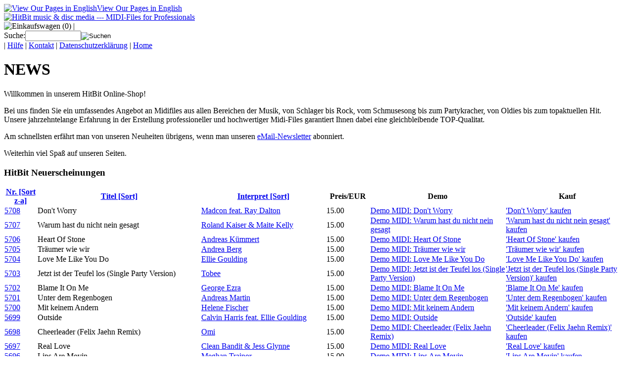

--- FILE ---
content_type: text/html; charset=ISO-8859-1
request_url: https://hitbit.de/home/C:a13d9ce42bd0f1f
body_size: 7659
content:
<!DOCTYPE html PUBLIC "-//W3C//DTD XHTML 1.0 Transitional//EN"
 "http://www.w3.org/TR/xhtml1/DTD/xhtml1-transitional.dtd"><html xmlns="http://www.w3.org/1999/xhtml" xml:lang="de" lang="de"><head><script src="https://code.jquery.com/jquery-1.2.3.min.js"></script><style type="text/css" media="screen">@import "/i/hb.css";</style><title>  HitBit MIDI-Files for Professionals - NEWS </title><link rel="home" href="/home/C:c32e4f902811976" title="Startseite" /><link rel="alternate" type="application/rss+xml" title="RSS 1.0" href="http://www.hitbit.de/hitbit.rss" /><link rel="help" href="/page/hilfe/C:c32e4f902811976" title="Hinweise zur Bedienung und Orientierung" /><link rel="copyright" href="/page/kontakt/C:c32e4f902811976" title="Kontakt" /><link rev="made" href="/page/kontakt/C:c32e4f902811976" title="Kontakt zu HitBit" /><link rel="SHORTCUT ICON" href="/favicon.ico" /><link rel="canonical" href="/home /><meta http-equiv="content-type" content="text/html; charset=iso-8859-1" /><meta http-equiv="Content-Language" content="de" /><meta name="Language" content="de" /><meta name="Revisit-After" content="15 days" /><meta name="Abstract" content="NEWS - Midifile Don't Worry Madcon feat. Ray Dalton Midifile Warum hast du nicht nein gesagt Roland Kaiser &amp; Maite Kelly Midifile Heart Of Stone Andreas Kümmert Midifile Träumer wie wir Andrea Berg Midifile Love Me Like You Do Ellie Goulding Midifile Jetzt ist der Teufel los (Single Party Version) Tobee Midifile Blame It On Me George Ezra Midifile Unter dem Regenbogen Andreas Martin Midifile Mit keinem Andern Helene Fischer Midifile Outside Calvin Harris feat. Ellie Goulding Midifile Cheerleader (Felix Jaehn Remix) Omi Midifile Real Love Clean Bandit &amp; Jess Glynne Midifile Lips Are Movin Meghan Trainor Midifile Das Glück liegt auf der Straße Mickie Krause Midifile Lass uns gehen Revolverheld Midifile Alle Jläser huh Kasalla Midifile Uns jeiht et joot Paveier Midifile Schneewalzer (Apres Ski 2014) Bumsbacher Schluckspechte Midifile Polka, Polka, Polka Brings Midifile Ziwui, Ziwui VoXXclub Midifile The Chamber Lenny Kravitz Midifile Himmel auf Erden Andrea Berg Midifile Darling Fantasy Midifile All About That Bass Meghan Trainor Midifile Angel In Blue Jeans Train Midifile When The Beat Drops Out Marlon Roudette Midifile Sommerträume Amigos Midifile She Moves (Far Away) Alle Farben feat. Graham Candy Midifile Don't Pay The Ferryman Chris De Burgh Midifile Zascha's Schunkel HitMix Zascha " /><meta name="copyright" content="(c) HitBit music &amp; disc media" /><meta http-equiv="Rating" content="General" /><meta name="publisher" content="HitBit music &amp; disc media, Karlsruhe. MIDI-Files For Professionals." /><meta http-equiv="Identifier-URL" content="http://www.hitbit.de" /><meta http-equiv="pics-label" content='(pics-1.1 "http://www.icra.org/ratingsv02.html" comment "ICRAonline DE v2.0" l gen true for "http://www.hitbit.de" r (nz 1 vz 1 lz 1 oz 1 cz 1) "http://www.rsac.org/ratingsv01.html" l gen true for "http://www.hitbit.de" r (n 0 s 0 v 0 l 0))' /><meta name="keywords" content="Midifile Don't Worry Madcon feat. Ray Dalton Midifile Warum hast du nicht nein gesagt Roland Kaiser &amp;,Midifile,Midi-File,Midifiles,midifile,midi,file,smf,download,song,musik,tanzmusik,midi-file,gm,gs,xg,shop,hit,chart,pop,volksmusik,schlager,lyrics,processor,entertainer,oldies" /><meta name="description" content="NEWS - HitBit music &amp; disc media: hochqualitative MIDI-Files als GM, GS und XG aus dem Online-Shop mit direktem Download per Kreditkarte, Lastschrift, Rechnung oder Abo-System." /></head><body><a href="http://www.hitbit.de/kat2/LANG:e/C:c32e4f902811976" rel="nofollow" title="View Our Pages in English"><img src="/i/gereng.gif" id="language" height="20" width="37" alt="View Our Pages in English" /><span id="lang1">View Our Pages in English</span></a><div id="top"><a href="/home/C:c32e4f902811976" title="Home/zur Startseite" rev="start"><img src="/i/hb_logo.gif" alt="HitBit music &amp; disc media --- MIDI-Files for Professionals" height="130" width="436" border="0" /></a><div id="topmenu"><img src="/i/basket.gif" alt="Einkaufswagen" class="btm" height="16" width="19" /> (0)
 | <form action="/kat2" method="post"><label>Suche:</label><input type="text" name="Q" value="" size="12" title="Suchausdruck, Bestellnummer, Titel, Interpret" /><input type="image" src="/i/pfeil.gif" class="btm" alt="Suchen" title="Suche starten" /><input type="hidden" name="C" value="c32e4f902811976" /><input type="hidden" name="F" value="-1" /><input type="hidden" name="S" value="NrREV" /><input type="hidden" name="ANZ" value="0.0" /><input type="hidden" name="Q2" value="-1" /></form>  | <a href="/page/hilfe/C:c32e4f902811976" title="Hilfe" rev="help">Hilfe</a> | <a href="/page/kontakt/C:c32e4f902811976" title="Kontakt/Impressum" rev="made">Kontakt</a> | <a href="/page/datenschutz/C:c32e4f902811976" title="DatenschutzerklÃ¤rung" rev="privacy">Datenschutzerkl&auml;rung</a> | <a href="/home/C:c32e4f902811976" title="Home/zur Startseite" rev="start">Home</a></div><!--- whitespace preserve for divdiv prob fix for is5 mac --></div><div id="inhalt"><h1 class="c">NEWS</h1><p>Willkommen in unserem HitBit Online-Shop!</p><p>Bei uns finden Sie ein umfassendes Angebot an Midifiles aus allen Bereichen der Musik, von Schlager bis Rock, vom Schmusesong bis zum Partykracher, von Oldies bis zum topaktuellen Hit. <br /> Unsere jahrzehntelange Erfahrung in der Erstellung professioneller und hochwertiger Midi-Files garantiert Ihnen dabei eine gleichbleibende TOP-Qualitat.</p><p>Am schnellsten erf&#xE4;hrt man von unseren Neuheiten &#xFC;brigens, wenn man unseren <a href="http://www.hitbit.de/kat2?C:c32e4f902811976#newsletter">eMail-Newsletter</a> abonniert.</p><p>Weiterhin viel Spa&#xDF; auf unseren Seiten.</p><h3 class="c">HitBit Neuerscheinungen</h3><table id="kat" cellspacing="0"><thead><tr><th class="sortiertr"><a href="/kat2/S:Nr/ANZ:0.0/C:c32e4f902811976" rel="nofollow" title="Nach Nr. sortieren">Nr. <span>[Sort z-a]</span></a></th><th class="unsortiert"><a href="/kat2/S:Titel/ANZ:0.0/C:c32e4f902811976" rel="nofollow" title="Nach Titel sortieren">Titel <span>[Sort]</span></a></th><th class="unsortiert"><a href="/kat2/S:Interpret/ANZ:0.0/C:c32e4f902811976" rel="nofollow" title="Nach Interpret sortieren">Interpret <span>[Sort]</span></a></th><th class="smaller">Preis/EUR</th><th class="smaller">Demo</th><th class="smaller">Kauf</th></tr></thead><tbody><tr><td class="i"><a href="/info/5708/C:c32e4f902811976" rel="#overlay" title="Mehr &uuml;ber Madcon feat. Ray Dalton: Don't Worry">5708</a></td><td>Don't Worry</td><td class="a"><a href="/interpret2/Madcon%7CRay%20Dalton/T:Interpret%20Madcon%20oder%20Ray%20Dalton/C:c32e4f902811976" rel="nofollow" title="weitere Titel von Interpret Madcon oder Ray Dalton">Madcon feat. Ray Dalton</a></td><td class="p">15.00</td><td class="d"><a href="http://www.hitbit.de/demos/d_5708.mid" title="Spiele 'Don't Worry' als Demo"><span>Demo MIDI: Don't Worry</span></a></td><td class="k"><a href="/kat2/ADD:5708/C:c32e4f902811976" rel="nofollow" title="'Don't Worry' in den Warenkorb legen"><span>'Don't Worry' kaufen</span></a></td></tr><tr><td class="i"><a href="/info/5707/C:c32e4f902811976" rel="#overlay" title="Mehr &uuml;ber Roland Kaiser &amp; Maite Kelly: Warum hast du nicht nein gesagt">5707</a></td><td>Warum hast du nicht nein gesagt</td><td class="a"><a href="/interpret2/Roland%20Kaiser%7CMaite%20Kelly/T:Interpret%20Roland%20Kaiser%20oder%20Maite%20Kelly/C:c32e4f902811976" rel="nofollow" title="weitere Titel von Interpret Roland Kaiser oder Maite Kelly">Roland Kaiser &amp; Maite Kelly</a></td><td class="p">15.00</td><td class="d"><a href="http://www.hitbit.de/demos/d_5707.mid" title="Spiele 'Warum hast du nicht nein gesagt' als Demo"><span>Demo MIDI: Warum hast du nicht nein gesagt</span></a></td><td class="k"><a href="/kat2/ADD:5707/C:c32e4f902811976" rel="nofollow" title="'Warum hast du nicht nein gesagt' in den Warenkorb legen"><span>'Warum hast du nicht nein gesagt' kaufen</span></a></td></tr><tr><td class="i"><a href="/info/5706/C:c32e4f902811976" rel="#overlay" title="Mehr &uuml;ber Andreas Kümmert: Heart Of Stone">5706</a></td><td>Heart Of Stone</td><td class="a"><a href="/interpret2/Andreas%20K%FCmmert/T:Interpret%20Andreas%20K%FCmmert/C:c32e4f902811976" rel="nofollow" title="weitere Titel von Interpret Andreas Kümmert">Andreas Kümmert</a></td><td class="p">15.00</td><td class="d"><a href="http://www.hitbit.de/demos/d_5706.mid" title="Spiele 'Heart Of Stone' als Demo"><span>Demo MIDI: Heart Of Stone</span></a></td><td class="k"><a href="/kat2/ADD:5706/C:c32e4f902811976" rel="nofollow" title="'Heart Of Stone' in den Warenkorb legen"><span>'Heart Of Stone' kaufen</span></a></td></tr><tr><td class="i"><a href="/info/5705/C:c32e4f902811976" rel="#overlay" title="Mehr &uuml;ber Andrea Berg: Träumer wie wir">5705</a></td><td>Träumer wie wir</td><td class="a"><a href="/interpret2/Andrea%20Berg/T:Interpret%20Andrea%20Berg/C:c32e4f902811976" rel="nofollow" title="weitere Titel von Interpret Andrea Berg">Andrea Berg</a></td><td class="p">15.00</td><td class="d"><a href="http://www.hitbit.de/demos/d_5705.mid" title="Spiele 'Träumer wie wir' als Demo"><span>Demo MIDI: Träumer wie wir</span></a></td><td class="k"><a href="/kat2/ADD:5705/C:c32e4f902811976" rel="nofollow" title="'Träumer wie wir' in den Warenkorb legen"><span>'Träumer wie wir' kaufen</span></a></td></tr><tr><td class="i"><a href="/info/5704/C:c32e4f902811976" rel="#overlay" title="Mehr &uuml;ber Ellie Goulding: Love Me Like You Do">5704</a></td><td>Love Me Like You Do</td><td class="a"><a href="/interpret2/Ellie%20Goulding/T:Interpret%20Ellie%20Goulding/C:c32e4f902811976" rel="nofollow" title="weitere Titel von Interpret Ellie Goulding">Ellie Goulding</a></td><td class="p">15.00</td><td class="d"><a href="http://www.hitbit.de/demos/d_5704.mid" title="Spiele 'Love Me Like You Do' als Demo"><span>Demo MIDI: Love Me Like You Do</span></a></td><td class="k"><a href="/kat2/ADD:5704/C:c32e4f902811976" rel="nofollow" title="'Love Me Like You Do' in den Warenkorb legen"><span>'Love Me Like You Do' kaufen</span></a></td></tr><tr><td class="i"><a href="/info/5703/C:c32e4f902811976" rel="#overlay" title="Mehr &uuml;ber Tobee: Jetzt ist der Teufel los (Single Party Version)">5703</a></td><td>Jetzt ist der Teufel los (Single Party Version)</td><td class="a"><a href="/interpret2/Tobee/T:Interpret%20Tobee/C:c32e4f902811976" rel="nofollow" title="weitere Titel von Interpret Tobee">Tobee</a></td><td class="p">15.00</td><td class="d"><a href="http://www.hitbit.de/demos/d_5703.mid" title="Spiele 'Jetzt ist der Teufel los (Single Party Version)' als Demo"><span>Demo MIDI: Jetzt ist der Teufel los (Single Party Version)</span></a></td><td class="k"><a href="/kat2/ADD:5703/C:c32e4f902811976" rel="nofollow" title="'Jetzt ist der Teufel los (Single Party Version)' in den Warenkorb legen"><span>'Jetzt ist der Teufel los (Single Party Version)' kaufen</span></a></td></tr><tr><td class="i"><a href="/info/5702/C:c32e4f902811976" rel="#overlay" title="Mehr &uuml;ber George Ezra: Blame It On Me">5702</a></td><td>Blame It On Me</td><td class="a"><a href="/interpret2/George%20Ezra/T:Interpret%20George%20Ezra/C:c32e4f902811976" rel="nofollow" title="weitere Titel von Interpret George Ezra">George Ezra</a></td><td class="p">15.00</td><td class="d"><a href="http://www.hitbit.de/demos/d_5702.mid" title="Spiele 'Blame It On Me' als Demo"><span>Demo MIDI: Blame It On Me</span></a></td><td class="k"><a href="/kat2/ADD:5702/C:c32e4f902811976" rel="nofollow" title="'Blame It On Me' in den Warenkorb legen"><span>'Blame It On Me' kaufen</span></a></td></tr><tr><td class="i"><a href="/info/5701/C:c32e4f902811976" rel="#overlay" title="Mehr &uuml;ber Andreas Martin: Unter dem Regenbogen">5701</a></td><td>Unter dem Regenbogen</td><td class="a"><a href="/interpret2/Andreas%20Martin/T:Interpret%20Andreas%20Martin/C:c32e4f902811976" rel="nofollow" title="weitere Titel von Interpret Andreas Martin">Andreas Martin</a></td><td class="p">15.00</td><td class="d"><a href="http://www.hitbit.de/demos/d_5701.mid" title="Spiele 'Unter dem Regenbogen' als Demo"><span>Demo MIDI: Unter dem Regenbogen</span></a></td><td class="k"><a href="/kat2/ADD:5701/C:c32e4f902811976" rel="nofollow" title="'Unter dem Regenbogen' in den Warenkorb legen"><span>'Unter dem Regenbogen' kaufen</span></a></td></tr><tr><td class="i"><a href="/info/5700/C:c32e4f902811976" rel="#overlay" title="Mehr &uuml;ber Helene Fischer: Mit keinem Andern">5700</a></td><td>Mit keinem Andern</td><td class="a"><a href="/interpret2/Helene%20Fischer/T:Interpret%20Helene%20Fischer/C:c32e4f902811976" rel="nofollow" title="weitere Titel von Interpret Helene Fischer">Helene Fischer</a></td><td class="p">15.00</td><td class="d"><a href="http://www.hitbit.de/demos/d_5700.mid" title="Spiele 'Mit keinem Andern' als Demo"><span>Demo MIDI: Mit keinem Andern</span></a></td><td class="k"><a href="/kat2/ADD:5700/C:c32e4f902811976" rel="nofollow" title="'Mit keinem Andern' in den Warenkorb legen"><span>'Mit keinem Andern' kaufen</span></a></td></tr><tr><td class="i"><a href="/info/5699/C:c32e4f902811976" rel="#overlay" title="Mehr &uuml;ber Calvin Harris feat. Ellie Goulding: Outside">5699</a></td><td>Outside</td><td class="a"><a href="/interpret2/Calvin%20Harris%7CEllie%20Goulding/T:Interpret%20Calvin%20Harris%20oder%20Ellie%20Goulding/C:c32e4f902811976" rel="nofollow" title="weitere Titel von Interpret Calvin Harris oder Ellie Goulding">Calvin Harris feat. Ellie Goulding</a></td><td class="p">15.00</td><td class="d"><a href="http://www.hitbit.de/demos/d_5699.mid" title="Spiele 'Outside' als Demo"><span>Demo MIDI: Outside</span></a></td><td class="k"><a href="/kat2/ADD:5699/C:c32e4f902811976" rel="nofollow" title="'Outside' in den Warenkorb legen"><span>'Outside' kaufen</span></a></td></tr><tr><td class="i"><a href="/info/5698/C:c32e4f902811976" rel="#overlay" title="Mehr &uuml;ber Omi: Cheerleader (Felix Jaehn Remix)">5698</a></td><td>Cheerleader (Felix Jaehn Remix)</td><td class="a"><a href="/interpret2/Omi/T:Interpret%20Omi/C:c32e4f902811976" rel="nofollow" title="weitere Titel von Interpret Omi">Omi</a></td><td class="p">15.00</td><td class="d"><a href="http://www.hitbit.de/demos/d_5698.mid" title="Spiele 'Cheerleader (Felix Jaehn Remix)' als Demo"><span>Demo MIDI: Cheerleader (Felix Jaehn Remix)</span></a></td><td class="k"><a href="/kat2/ADD:5698/C:c32e4f902811976" rel="nofollow" title="'Cheerleader (Felix Jaehn Remix)' in den Warenkorb legen"><span>'Cheerleader (Felix Jaehn Remix)' kaufen</span></a></td></tr><tr><td class="i"><a href="/info/5697/C:c32e4f902811976" rel="#overlay" title="Mehr &uuml;ber Clean Bandit &amp; Jess Glynne: Real Love">5697</a></td><td>Real Love</td><td class="a"><a href="/interpret2/Clean%20Bandit%7CJess%20Glynne/T:Interpret%20Clean%20Bandit%20oder%20Jess%20Glynne/C:c32e4f902811976" rel="nofollow" title="weitere Titel von Interpret Clean Bandit oder Jess Glynne">Clean Bandit &amp; Jess Glynne</a></td><td class="p">15.00</td><td class="d"><a href="http://www.hitbit.de/demos/d_5697.mid" title="Spiele 'Real Love' als Demo"><span>Demo MIDI: Real Love</span></a></td><td class="k"><a href="/kat2/ADD:5697/C:c32e4f902811976" rel="nofollow" title="'Real Love' in den Warenkorb legen"><span>'Real Love' kaufen</span></a></td></tr><tr><td class="i"><a href="/info/5696/C:c32e4f902811976" rel="#overlay" title="Mehr &uuml;ber Meghan Trainor: Lips Are Movin">5696</a></td><td>Lips Are Movin</td><td class="a"><a href="/interpret2/Meghan%20Trainor/T:Interpret%20Meghan%20Trainor/C:c32e4f902811976" rel="nofollow" title="weitere Titel von Interpret Meghan Trainor">Meghan Trainor</a></td><td class="p">15.00</td><td class="d"><a href="http://www.hitbit.de/demos/d_5696.mid" title="Spiele 'Lips Are Movin' als Demo"><span>Demo MIDI: Lips Are Movin</span></a></td><td class="k"><a href="/kat2/ADD:5696/C:c32e4f902811976" rel="nofollow" title="'Lips Are Movin' in den Warenkorb legen"><span>'Lips Are Movin' kaufen</span></a></td></tr><tr><td class="i"><a href="/info/5695/C:c32e4f902811976" rel="#overlay" title="Mehr &uuml;ber Mickie Krause: Das Glück liegt auf der Straße">5695</a></td><td>Das Glück liegt auf der Straße</td><td class="a"><a href="/interpret2/Mickie%20Krause/T:Interpret%20Mickie%20Krause/C:c32e4f902811976" rel="nofollow" title="weitere Titel von Interpret Mickie Krause">Mickie Krause</a></td><td class="p">15.00</td><td class="d"><a href="http://www.hitbit.de/demos/d_5695.mid" title="Spiele 'Das Glück liegt auf der Straße' als Demo"><span>Demo MIDI: Das Glück liegt auf der Straße</span></a></td><td class="k"><a href="/kat2/ADD:5695/C:c32e4f902811976" rel="nofollow" title="'Das Glück liegt auf der Straße' in den Warenkorb legen"><span>'Das Glück liegt auf der Straße' kaufen</span></a></td></tr><tr><td class="i"><a href="/info/5694/C:c32e4f902811976" rel="#overlay" title="Mehr &uuml;ber Revolverheld: Lass uns gehen">5694</a></td><td>Lass uns gehen</td><td class="a"><a href="/interpret2/Revolverheld/T:Interpret%20Revolverheld/C:c32e4f902811976" rel="nofollow" title="weitere Titel von Interpret Revolverheld">Revolverheld</a></td><td class="p">15.00</td><td class="d"><a href="http://www.hitbit.de/demos/d_5694.mid" title="Spiele 'Lass uns gehen' als Demo"><span>Demo MIDI: Lass uns gehen</span></a></td><td class="k"><a href="/kat2/ADD:5694/C:c32e4f902811976" rel="nofollow" title="'Lass uns gehen' in den Warenkorb legen"><span>'Lass uns gehen' kaufen</span></a></td></tr><tr><td class="i"><a href="/info/5693/C:c32e4f902811976" rel="#overlay" title="Mehr &uuml;ber Kasalla: Alle Jläser huh">5693</a></td><td>Alle Jläser huh</td><td class="a"><a href="/interpret2/Kasalla/T:Interpret%20Kasalla/C:c32e4f902811976" rel="nofollow" title="weitere Titel von Interpret Kasalla">Kasalla</a></td><td class="p">15.00</td><td class="d"><a href="http://www.hitbit.de/demos/d_5693.mid" title="Spiele 'Alle Jläser huh' als Demo"><span>Demo MIDI: Alle Jläser huh</span></a></td><td class="k"><a href="/kat2/ADD:5693/C:c32e4f902811976" rel="nofollow" title="'Alle Jläser huh' in den Warenkorb legen"><span>'Alle Jläser huh' kaufen</span></a></td></tr><tr><td class="i"><a href="/info/5692/C:c32e4f902811976" rel="#overlay" title="Mehr &uuml;ber Paveier: Uns jeiht et joot">5692</a></td><td>Uns jeiht et joot</td><td class="a"><a href="/interpret2/Paveier/T:Interpret%20Paveier/C:c32e4f902811976" rel="nofollow" title="weitere Titel von Interpret Paveier">Paveier</a></td><td class="p">15.00</td><td class="d"><a href="http://www.hitbit.de/demos/d_5692.mid" title="Spiele 'Uns jeiht et joot' als Demo"><span>Demo MIDI: Uns jeiht et joot</span></a></td><td class="k"><a href="/kat2/ADD:5692/C:c32e4f902811976" rel="nofollow" title="'Uns jeiht et joot' in den Warenkorb legen"><span>'Uns jeiht et joot' kaufen</span></a></td></tr><tr><td class="i"><a href="/info/5691/C:c32e4f902811976" rel="#overlay" title="Mehr &uuml;ber Bumsbacher Schluckspechte: Schneewalzer (Apres Ski 2014)">5691</a></td><td>Schneewalzer (Apres Ski 2014)</td><td class="a"><a href="/interpret2/Bumsbacher%20Schluckspechte/T:Interpret%20Bumsbacher%20Schluckspechte/C:c32e4f902811976" rel="nofollow" title="weitere Titel von Interpret Bumsbacher Schluckspechte">Bumsbacher Schluckspechte</a></td><td class="p">15.00</td><td class="d"><a href="http://www.hitbit.de/demos/d_5691.mid" title="Spiele 'Schneewalzer (Apres Ski 2014)' als Demo"><span>Demo MIDI: Schneewalzer (Apres Ski 2014)</span></a></td><td class="k"><a href="/kat2/ADD:5691/C:c32e4f902811976" rel="nofollow" title="'Schneewalzer (Apres Ski 2014)' in den Warenkorb legen"><span>'Schneewalzer (Apres Ski 2014)' kaufen</span></a></td></tr><tr><td class="i"><a href="/info/5690/C:c32e4f902811976" rel="#overlay" title="Mehr &uuml;ber Brings: Polka, Polka, Polka">5690</a></td><td>Polka, Polka, Polka</td><td class="a"><a href="/interpret2/Brings/T:Interpret%20Brings/C:c32e4f902811976" rel="nofollow" title="weitere Titel von Interpret Brings">Brings</a></td><td class="p">15.00</td><td class="d"><a href="http://www.hitbit.de/demos/d_5690.mid" title="Spiele 'Polka, Polka, Polka' als Demo"><span>Demo MIDI: Polka, Polka, Polka</span></a></td><td class="k"><a href="/kat2/ADD:5690/C:c32e4f902811976" rel="nofollow" title="'Polka, Polka, Polka' in den Warenkorb legen"><span>'Polka, Polka, Polka' kaufen</span></a></td></tr><tr><td class="i"><a href="/info/5689/C:c32e4f902811976" rel="#overlay" title="Mehr &uuml;ber VoXXclub: Ziwui, Ziwui">5689</a></td><td>Ziwui, Ziwui</td><td class="a"><a href="/interpret2/VoXXclub/T:Interpret%20VoXXclub/C:c32e4f902811976" rel="nofollow" title="weitere Titel von Interpret VoXXclub">VoXXclub</a></td><td class="p">15.00</td><td class="d"><a href="http://www.hitbit.de/demos/d_5689.mid" title="Spiele 'Ziwui, Ziwui' als Demo"><span>Demo MIDI: Ziwui, Ziwui</span></a></td><td class="k"><a href="/kat2/ADD:5689/C:c32e4f902811976" rel="nofollow" title="'Ziwui, Ziwui' in den Warenkorb legen"><span>'Ziwui, Ziwui' kaufen</span></a></td></tr><tr><td class="i"><a href="/info/5688/C:c32e4f902811976" rel="#overlay" title="Mehr &uuml;ber Lenny Kravitz: The Chamber">5688</a></td><td>The Chamber</td><td class="a"><a href="/interpret2/Lenny%20Kravitz/T:Interpret%20Lenny%20Kravitz/C:c32e4f902811976" rel="nofollow" title="weitere Titel von Interpret Lenny Kravitz">Lenny Kravitz</a></td><td class="p">15.00</td><td class="d"><a href="http://www.hitbit.de/demos/d_5688.mid" title="Spiele 'The Chamber' als Demo"><span>Demo MIDI: The Chamber</span></a></td><td class="k"><a href="/kat2/ADD:5688/C:c32e4f902811976" rel="nofollow" title="'The Chamber' in den Warenkorb legen"><span>'The Chamber' kaufen</span></a></td></tr><tr><td class="i"><a href="/info/5687/C:c32e4f902811976" rel="#overlay" title="Mehr &uuml;ber Andrea Berg: Himmel auf Erden">5687</a></td><td>Himmel auf Erden</td><td class="a"><a href="/interpret2/Andrea%20Berg/T:Interpret%20Andrea%20Berg/C:c32e4f902811976" rel="nofollow" title="weitere Titel von Interpret Andrea Berg">Andrea Berg</a></td><td class="p">15.00</td><td class="d"><a href="http://www.hitbit.de/demos/d_5687.mid" title="Spiele 'Himmel auf Erden' als Demo"><span>Demo MIDI: Himmel auf Erden</span></a></td><td class="k"><a href="/kat2/ADD:5687/C:c32e4f902811976" rel="nofollow" title="'Himmel auf Erden' in den Warenkorb legen"><span>'Himmel auf Erden' kaufen</span></a></td></tr><tr><td class="i"><a href="/info/5686/C:c32e4f902811976" rel="#overlay" title="Mehr &uuml;ber Fantasy: Darling">5686</a></td><td>Darling</td><td class="a"><a href="/interpret2/Fantasy/T:Interpret%20Fantasy/C:c32e4f902811976" rel="nofollow" title="weitere Titel von Interpret Fantasy">Fantasy</a></td><td class="p">15.00</td><td class="d"><a href="http://www.hitbit.de/demos/d_5686.mid" title="Spiele 'Darling' als Demo"><span>Demo MIDI: Darling</span></a></td><td class="k"><a href="/kat2/ADD:5686/C:c32e4f902811976" rel="nofollow" title="'Darling' in den Warenkorb legen"><span>'Darling' kaufen</span></a></td></tr><tr><td class="i"><a href="/info/5684/C:c32e4f902811976" rel="#overlay" title="Mehr &uuml;ber Meghan Trainor: All About That Bass">5684</a></td><td>All About That Bass</td><td class="a"><a href="/interpret2/Meghan%20Trainor/T:Interpret%20Meghan%20Trainor/C:c32e4f902811976" rel="nofollow" title="weitere Titel von Interpret Meghan Trainor">Meghan Trainor</a></td><td class="p">15.00</td><td class="d"><a href="http://www.hitbit.de/demos/d_5684.mid" title="Spiele 'All About That Bass' als Demo"><span>Demo MIDI: All About That Bass</span></a></td><td class="k"><a href="/kat2/ADD:5684/C:c32e4f902811976" rel="nofollow" title="'All About That Bass' in den Warenkorb legen"><span>'All About That Bass' kaufen</span></a></td></tr><tr><td class="i"><a href="/info/5682/C:c32e4f902811976" rel="#overlay" title="Mehr &uuml;ber Train: Angel In Blue Jeans">5682</a></td><td>Angel In Blue Jeans</td><td class="a"><a href="/interpret2/Train/T:Interpret%20Train/C:c32e4f902811976" rel="nofollow" title="weitere Titel von Interpret Train">Train</a></td><td class="p">15.00</td><td class="d"><a href="http://www.hitbit.de/demos/d_5682.mid" title="Spiele 'Angel In Blue Jeans' als Demo"><span>Demo MIDI: Angel In Blue Jeans</span></a></td><td class="k"><a href="/kat2/ADD:5682/C:c32e4f902811976" rel="nofollow" title="'Angel In Blue Jeans' in den Warenkorb legen"><span>'Angel In Blue Jeans' kaufen</span></a></td></tr><tr><td class="i"><a href="/info/5681/C:c32e4f902811976" rel="#overlay" title="Mehr &uuml;ber Marlon Roudette: When The Beat Drops Out">5681</a></td><td>When The Beat Drops Out</td><td class="a"><a href="/interpret2/Marlon%20Roudette/T:Interpret%20Marlon%20Roudette/C:c32e4f902811976" rel="nofollow" title="weitere Titel von Interpret Marlon Roudette">Marlon Roudette</a></td><td class="p">15.00</td><td class="d"><a href="http://www.hitbit.de/demos/d_5681.mid" title="Spiele 'When The Beat Drops Out' als Demo"><span>Demo MIDI: When The Beat Drops Out</span></a></td><td class="k"><a href="/kat2/ADD:5681/C:c32e4f902811976" rel="nofollow" title="'When The Beat Drops Out' in den Warenkorb legen"><span>'When The Beat Drops Out' kaufen</span></a></td></tr><tr><td class="i"><a href="/info/5680/C:c32e4f902811976" rel="#overlay" title="Mehr &uuml;ber Amigos: Sommerträume">5680</a></td><td>Sommerträume</td><td class="a"><a href="/interpret2/Amigos/T:Interpret%20Amigos/C:c32e4f902811976" rel="nofollow" title="weitere Titel von Interpret Amigos">Amigos</a></td><td class="p">15.00</td><td class="d"><a href="http://www.hitbit.de/demos/d_5680.mid" title="Spiele 'Sommerträume' als Demo"><span>Demo MIDI: Sommerträume</span></a></td><td class="k"><a href="/kat2/ADD:5680/C:c32e4f902811976" rel="nofollow" title="'Sommerträume' in den Warenkorb legen"><span>'Sommerträume' kaufen</span></a></td></tr><tr><td class="i"><a href="/info/5678/C:c32e4f902811976" rel="#overlay" title="Mehr &uuml;ber Alle Farben feat. Graham Candy: She Moves (Far Away)">5678</a></td><td>She Moves (Far Away)</td><td class="a"><a href="/interpret2/Alle%20Farben%7CGraham%20Candy/T:Interpret%20Alle%20Farben%20oder%20Graham%20Candy/C:c32e4f902811976" rel="nofollow" title="weitere Titel von Interpret Alle Farben oder Graham Candy">Alle Farben feat. Graham Candy</a></td><td class="p">15.00</td><td class="d"><a href="http://www.hitbit.de/demos/d_5678.mid" title="Spiele 'She Moves (Far Away)' als Demo"><span>Demo MIDI: She Moves (Far Away)</span></a></td><td class="k"><a href="/kat2/ADD:5678/C:c32e4f902811976" rel="nofollow" title="'She Moves (Far Away)' in den Warenkorb legen"><span>'She Moves (Far Away)' kaufen</span></a></td></tr><tr><td class="i"><a href="/info/5462/C:c32e4f902811976" rel="#overlay" title="Mehr &uuml;ber Chris De Burgh: Don't Pay The Ferryman">5462</a></td><td>Don't Pay The Ferryman</td><td class="a"><a href="/interpret2/Chris%20De%20Burgh/T:Interpret%20Chris%20De%20Burgh/C:c32e4f902811976" rel="nofollow" title="weitere Titel von Interpret Chris De Burgh">Chris De Burgh</a></td><td class="p">15.00</td><td class="d"><a href="http://www.hitbit.de/demos/d_5462.mid" title="Spiele 'Don't Pay The Ferryman' als Demo"><span>Demo MIDI: Don't Pay The Ferryman</span></a></td><td class="k"><a href="/kat2/ADD:5462/C:c32e4f902811976" rel="nofollow" title="'Don't Pay The Ferryman' in den Warenkorb legen"><span>'Don't Pay The Ferryman' kaufen</span></a></td></tr><tr><td class="i"><a href="/info/2396/C:c32e4f902811976" rel="#overlay" title="Mehr &uuml;ber Zascha: Zascha's Schunkel HitMix">2396</a></td><td>Zascha's Schunkel HitMix</td><td class="a"><a href="/interpret2/Zascha/T:Interpret%20Zascha/C:c32e4f902811976" rel="nofollow" title="weitere Titel von Interpret Zascha">Zascha</a></td><td class="p">18.00</td><td class="d"><a href="http://www.hitbit.de/demos/d_2396.mid" title="Spiele 'Zascha's Schunkel HitMix' als Demo"><span>Demo MIDI: Zascha's Schunkel HitMix</span></a></td><td class="k"><a href="/kat2/ADD:2396/C:c32e4f902811976" rel="nofollow" title="'Zascha's Schunkel HitMix' in den Warenkorb legen"><span>'Zascha's Schunkel HitMix' kaufen</span></a></td></tr><tr><td class="inf1">&nbsp;</td><td colspan="3">Walzer-Medley, Länge 3:52</td><td class="inf2">&nbsp;</td><td class="inf2">&nbsp;</td></tr><tr><td>&nbsp;</td><td colspan="3"> Gehn mer mal rüber zum Schmidt, Und das nicht nur zur Sommerszeit, Du du liegst mir im Herzen, Schneewalzer, Lustig ist das Zigeunerleben</td><td class="inf3">&nbsp;</td><td class="inf3">&nbsp;</td></tr></tbody></table><br /><p class="c"> Es wurden insgesamt 30
 Titel im Katalog vom Montag, den 13.7.2015 gefunden. </p><br /><br /><small>In den Preisen ist die gesetzliche Mehrwertsteuer enthalten. Nur bei postalischer Lieferung und unter einem Bestellwert von 150 EUR fallen zus&auml;tzliche Portokosten an.</small></div> <div id="allekisten"><div class="kiste"><h4>Heutige Top-Titel</h4><div><ul class="aufzhor"><li><small>&nbsp;1. <a href="/info/4574/C:c32e4f902811976" rel="#overlay"><b>Be.Angeled</b> - Jam &amp; Spoon feat. Rea</a></small><br /> </li><li><small>&nbsp;2. <a href="/info/4819/C:c32e4f902811976" rel="#overlay"><b>Dein ist mein ganzes Herz</b> - Heinz-Rudolf Kunze</a></small><br /> </li><li><small>&nbsp;3. <a href="/info/4074/C:c32e4f902811976" rel="#overlay"><b>Celebration</b> - Kool &amp; The Gang</a></small><br /> </li><li><small>&nbsp;4. <a href="/info/5179/C:c32e4f902811976" rel="#overlay"><b>That's The Way (I Like It)</b> - K.C. &amp; The Sunshine Band</a></small><br /> </li><li><small>&nbsp;5. <a href="/info/4648/C:c32e4f902811976" rel="#overlay"><b>Power Of Love</b> - Huey Lewis</a></small><br /> </li></ul></div></div><div class="kiste"><h4>Suche nach Art</h4><div>		<ul class="aufz"><li><a href="/kategorie/neuerscheinungen/C:c32e4f902811976">Neuerscheinungen</a> </li><li><a href="/kategorie/aktuelles/C:c32e4f902811976">Aktuelles</a> </li><li><a href="/kategorie/top30/C:c32e4f902811976">Verkaufs-TOP 30</a> </li><li><a href="/kategorie/pop/C:c32e4f902811976">Internationale Popmusik</a> </li><li><a href="/kategorie/oldies/C:c32e4f902811976">Internat. Oldies, Evergreens</a> </li><li><a href="/kategorie/tekkno_house_rap_hiphop/C:c32e4f902811976">Tekkno, House, Rap, Hip-Hop</a> </li><li><a href="/kategorie/pop_deutsch/C:c32e4f902811976">Deutsche Popmusik</a> </li><li><a href="/kategorie/oldies_deutsch/C:c32e4f902811976">Deutsche Oldies, Evergreens</a> </li><li><a href="/kategorie/volksmusik/C:c32e4f902811976">Volksmusik</a> </li><li><a href="/kategorie/karneval/C:c32e4f902811976" title="Fasching, Karneval und Stimmung">Stimmung, Karneval</a> </li><li><a href="/art/h/T:Standards,+Traditionals/C:c32e4f902811976">Standards, Traditionals</a> </li><li><a href="kategorie/achtziger/C:c32e4f902811976">Hits der achtziger Jahre</a> </li><li><a href="/art/i/T:Instrumentals/C:c32e4f902811976">Instrumentals</a> </li><li><a href="/art/j/T:Medleys/C:c32e4f902811976">Medleys</a> </li><li><a href="/art/k/T:Klassik/C:c32e4f902811976">Klassik</a> </li><li><a href="/art/l/T:Reggae,+Latin,+Carribbean/C:c32e4f902811976">Reggae, Latin &amp; Carribbean</a> </li><li><a href="/art/m/T:Motown/C:c32e4f902811976">Motown</a> </li><li><a href="/art/n/T:Middle+Of+The+Road/C:c32e4f902811976">Middle Of The Road</a> </li><li><a href="/art/o/T:Blues,+Ballads/C:c32e4f902811976">Blues &amp; Ballads</a> </li><li><a href="/art/p/T:Jazz/C:c32e4f902811976">Jazz</a> </li><li><a href="/art/q/T:Country,+Western,+Folk/C:c32e4f902811976">Country, Western &amp; Folk</a> </li><li><a href="/art/r/T:Rock+and+Roll,+Boogie,+Twist/C:c32e4f902811976">Rock'n Roll, Boogie, Twist</a> </li><li><a href="/art/s/T:Sonstige/C:c32e4f902811976">Sonstige</a> </li><li><a href="/art/t/T:TV-Themes,+Movies/C:c32e4f902811976">TV-Themes &amp; Movies</a> </li><li><a href="/art/u/T:Soul,+Funk,+Fusion/C:c32e4f902811976">Soul, Funk, Fusion</a> </li><li><a href="/art/v/T:Afro/C:c32e4f902811976">Afro</a> </li><li><a href="/art/w/T:Rock/C:c32e4f902811976">Rock</a> </li><li><a href="/art/y/T:Festliche+Musik/C:c32e4f902811976" title="Weihnachts- und andere festliche Musik">Festliche Musik</a> </li><li><a href="/art/z/T:Weibliche+Interpreten/C:c32e4f902811976">Weibliche Interpreten</a> </li><li><a href="/art/1/T:mit+Karaoke,+Lyrics/C:c32e4f902811976">mit Karaoke / Lyrics</a> </li><li><a href="/kategorie/gmpacks/C:c32e4f902811976">GM-Packware</a> </li><li class="extra"><a href="/kategorie/gesamt/C:c32e4f902811976" rel="nofollow" title="Alle verf&uuml;gbaren Titel anzeigen">Gesamtkatalog</a> </li></ul></div></div><div class="kiste"><h4>Suche nach Titel</h4><div>		<ul class="aufzhor"><li><a href="/kat2/Q:%5E%5Ba-z%5D/F:TitelNOT/S:Titel/T:Titel+0/C:c32e4f902811976">&Oslash;</a> </li><li><a href="/titel/%5Ea/T:Titel+A/C:c32e4f902811976">A</a> </li><li><a href="/titel/%5Eb/T:Titel+B/C:c32e4f902811976">B</a> </li><li><a href="/titel/%5Ec/T:Titel+C/C:c32e4f902811976">C</a> </li><li><a href="/titel/%5Ed/T:Titel+D/C:c32e4f902811976">D</a> </li><li><a href="/titel/%5Ee/T:Titel+E/C:c32e4f902811976">E</a> </li><li><a href="/titel/%5Ef/T:Titel+F/C:c32e4f902811976">F</a> </li><li><a href="/titel/%5Eg/T:Titel+G/C:c32e4f902811976">G</a> </li><li><a href="/titel/%5Eh/T:Titel+H/C:c32e4f902811976">H</a> </li><li><a href="/titel/%5Ei/T:Titel+I/C:c32e4f902811976">I</a> </li><li><a href="/titel/%5Ej/T:Titel+J/C:c32e4f902811976">J</a> </li><li><a href="/titel/%5Ek/T:Titel+K/C:c32e4f902811976">K</a> </li><li><a href="/titel/%5El/T:Titel+L/C:c32e4f902811976">L</a> </li><li><a href="/titel/%5Em/T:Titel+M/C:c32e4f902811976">M</a> </li><li><a href="/titel/%5En/T:Titel+N/C:c32e4f902811976">N</a> </li><li><a href="/titel/%5Eo/T:Titel+O/C:c32e4f902811976">O</a> </li><li><a href="/titel/%5Ep/T:Titel+P/C:c32e4f902811976">P</a> </li><li><a href="/titel/%5Eq/T:Titel+Q/C:c32e4f902811976">Q</a> </li><li><a href="/titel/%5Er/T:Titel+R/C:c32e4f902811976">R</a> </li><li><a href="/titel/%5Es/T:Titel+S/C:c32e4f902811976">S</a> </li><li><a href="/titel/%5Et/T:Titel+T/C:c32e4f902811976">T</a> </li><li><a href="/titel/%5Eu/T:Titel+U/C:c32e4f902811976">U</a> </li><li><a href="/titel/%5Ev/T:Titel+V/C:c32e4f902811976">V</a> </li><li><a href="/titel/%5Ew/T:Titel+W/C:c32e4f902811976">W</a> </li><li><a href="/titel/%5Ex/T:Titel+X/C:c32e4f902811976">X</a> </li><li><a href="/titel/%5Ey/T:Titel+Y/C:c32e4f902811976">Y</a> </li><li><a href="/titel/%5Ez/T:Titel+Z/C:c32e4f902811976">Z</a> </li></ul></div></div><div class="kiste"><h4>Suche nach Interpret</h4><div>		<ul class="aufzhor"><li><a href="http://www.hitbit.de/kat2/Q:%5E%5Ba-z%5D/F:InterpretNOT/S:Interpret/T:Interpret+0/C:c32e4f902811976">&Oslash;</a> </li><li><a href="/interpret/%5Ea/T:Interpret+A/C:c32e4f902811976">A</a> </li><li><a href="/interpret/%5Eb/T:Interpret+B/C:c32e4f902811976">B</a> </li><li><a href="/interpret/%5Ec/T:Interpret+C/C:c32e4f902811976">C</a> </li><li><a href="/interpret/%5Ed/T:Interpret+D/C:c32e4f902811976">D</a> </li><li><a href="/interpret/%5Ee/T:Interpret+E/C:c32e4f902811976">E</a> </li><li><a href="/interpret/%5Ef/T:Interpret+F/C:c32e4f902811976">F</a> </li><li><a href="/interpret/%5Eg/T:Interpret+G/C:c32e4f902811976">G</a> </li><li><a href="/interpret/%5Eh/T:Interpret+H/C:c32e4f902811976">H</a> </li><li><a href="/interpret/%5Ei/T:Interpret+I/C:c32e4f902811976">I</a> </li><li><a href="/interpret/%5Ej/T:Interpret+J/C:c32e4f902811976">J</a> </li><li><a href="/interpret/%5Ek/T:Interpret+K/C:c32e4f902811976">K</a> </li><li><a href="/interpret/%5El/T:Interpret+L/C:c32e4f902811976">L</a> </li><li><a href="/interpret/%5Em/T:Interpret+M/C:c32e4f902811976">M</a> </li><li><a href="/interpret/%5En/T:Interpret+N/C:c32e4f902811976">N</a> </li><li><a href="/interpret/%5Eo/T:Interpret+O/C:c32e4f902811976">O</a> </li><li><a href="/interpret/%5Ep/T:Interpret+P/C:c32e4f902811976">P</a> </li><li><a href="/interpret/%5Eq/T:Interpret+Q/C:c32e4f902811976">Q</a> </li><li><a href="/interpret/%5Er/T:Interpret+R/C:c32e4f902811976">R</a> </li><li><a href="/interpret/%5Es/T:Interpret+S/C:c32e4f902811976">S</a> </li><li><a href="/interpret/%5Et/T:Interpret+T/C:c32e4f902811976">T</a> </li><li><a href="/interpret/%5Eu/T:Interpret+U/C:c32e4f902811976">U</a> </li><li><a href="/interpret/%5Ev/T:Interpret+V/C:c32e4f902811976">V</a> </li><li><a href="/interpret/%5Ew/T:Interpret+W/C:c32e4f902811976">W</a> </li><li><a href="/interpret/%5Ex/T:Interpret+X/C:c32e4f902811976">X</a> </li><li><a href="/interpret/%5Ey/T:Interpret+Y/C:c32e4f902811976">Y</a> </li><li><a href="/interpret/%5Ez/T:Interpret+Z/C:c32e4f902811976">Z</a> </li></ul></div></div><div class="kisteblau"><h4>CD-/DVD Herstellung</h4><div><a href="http://www.disc-media.de" target="_blank"><div class="c"><img src="/i/discmedia.png" border="1" alt="disc-media"/></div><div class="c">Kompetenz - Service - Qualität<br />Ihr Partner auch bei Kleinauflagen</div></a></div></div><div class="kiste"><h4>Sonstige Produkte</h4><div>		<ul class="aufz"><li><a href="http://playbacks.net" target="new" title="MP3 Playbacks f&uuml;r Musiker und S&auml;nger, Karaoke, private Parties zum sofortigen Download"><strong class="blau">MP3 playbacks.net</strong></a> </li><li><a href="http://www.bitway.de" target="_blank" title="Unser Datenzapfsystem bei Ihrem H&auml;ndler">BitWay</a> </li><li><a href="http://www.hitbit.de/page/downloads/C:c32e4f902811976" title="Gesamtliste, LyricRemover und Rundbrief-Archiv">Freie Downloads</a> </li><li><a href="/hitbit.rss" title="Neue Titel als RSS-Feed"><img src="/i/rss.png" alt="RSS" border="0" align="top" /></a> <a href="http://www.hitbit.de/page/rssinfo/C:c32e4f902811976" title="Was ist RSS und was nutzt es mir?"> RSS Site Info</a> </li></ul></div></div><div class="kiste"><h4>Mein WebShop Konto</h4><div>	<ul class="aufz"><li><div style="float:right;"><a href="https://www.hitbit.de/kat2/PAGE:hilfe/C:c32e4f902811976#ws" title="Hilfe">WebShop, was ist das?</a></div><form method="post" action="https://www.hitbit.de/kat2" id="login1"><input type="hidden" name="MEINKONTO" value="c32e4f902811976" /><fieldset><label for="kdnr">Kunden-Nr.: </label><input type="text" id="kdnr" name="kdnr" size="6" value="" title="Kundennummer" /><br /><label for="pass">Passwort: </label><input type="password" id="pass" name="pass" size="6" value="" title="Passwort" /><br /><input id="lgbtn" type="submit" value="Login" title="Webshop Konto Login" /><br /></fieldset></form> </li><li class="extra"><a href="https://www.hitbit.de/kat2/PAGE:wiederholen/C:c32e4f902811976" rel="nofollow" title="Wenn's nicht geklappt hat, dann hier gleich kostenlos nochmal...">Download wiederholen</a> </li></ul></div></div><br /></div><p id="footer">&copy; 2004-2021, <a href="/page/kontakt/C:c32e4f902811976">HitBit music & disc media</a>, Germany.</p><div class="apple_overlay" id="overlay"><div class="contentWrap"></div></div></body></html> 